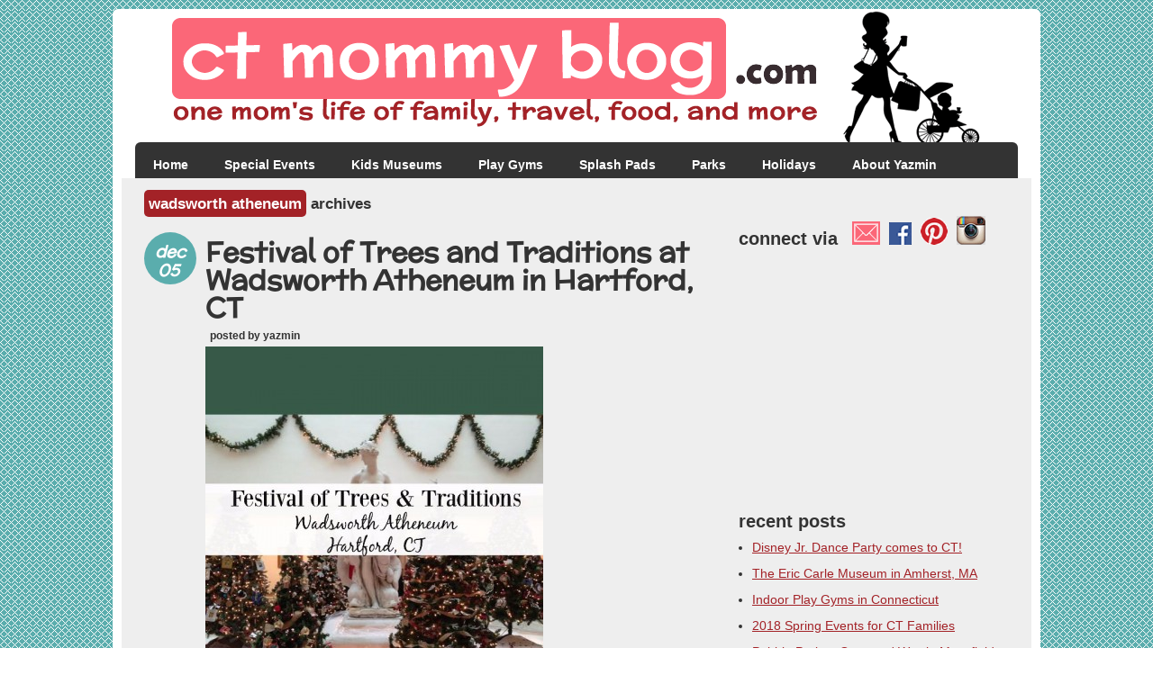

--- FILE ---
content_type: text/html; charset=UTF-8
request_url: http://ctmommyblog.com/topic/wadsworth-atheneum/
body_size: 4588
content:
<!DOCTYPE HTML>
<html>
		<head>
		<title>Wadsworth Atheneum Mom and Family Blog Posts, Photos, Tips | CT Mommy Blog</title>
		<meta name="description" content="Read Wadsworth Atheneum blogs posts, recipes, family tips, baby fun, and more on CTMommyBlog.com." />
		<meta name="keywords" content="ct, connecticut, mom, parent, lifestyle, modern mom" />
				<link rel="canonical" href="http://ctmommyblog.com/topic/wadsworth-atheneum/" />
						<meta property="og:site_name" content="CT Mommy Blog">
		<meta property="fb:app_id" content="334217443371792">
		<meta property="og:title" content="CT Mommy Blog | Connecticut Moms | Family, Babies, Home Improvement, Food, and Travel" />
		<meta property="og:type" content="article" />
		<meta property="og:url" content="http://ctmommyblog.com/" />
		<meta property="og:description" content="CTMommyBlog.com is a place for Connecticut moms to share family, baby, home improvement, food, and travel experiences in a playful, helpful, judgement-free zone." />
		<meta property="og:image" content="http://ctmommyblog.com/images/ct-mommy-blog-share-og.jpg" />
		<meta property="og:image:type" content="image/jpeg">
		<meta property="og:image:width" content="732">
		<meta property="og:image:height" content="414">
				<meta name="p:domain_verify" content="3fb0e5be25891907b8a854b488a8295a"/>
		<meta name="viewport" content="width=1024,maximum-scale=.98" />
		<link rel="stylesheet" href="http://ctmommyblog.com/wp-content/themes/ctmommyblog_v1/style.css" type="text/css" media="screen" />
		<link rel="alternate" type="application/rss+xml" title="RSS 2.0" href="http://ctmommyblog.com/feed/" />
		<link rel="alternate" type="text/xml" title="RSS .92" href="http://ctmommyblog.com/feed/rss/" />
		<link rel="alternate" type="application/atom+xml" title="Atom 0.3" href="http://ctmommyblog.com/feed/atom/" />
		<meta http-equiv="Content-Type" content="text/html;charset=utf-8" />
		<link rel="shortcut icon" type="image/x-icon" href="http://ctmommyblog.com/favicon.ico">
		<!-- Google Premium Ad Treatments -->
		<script async src="//pagead2.googlesyndication.com/pagead/js/adsbygoogle.js"></script>
		<script>
		  (adsbygoogle = window.adsbygoogle || []).push({
		    google_ad_client: "ca-pub-1037240060413784",
		    enable_page_level_ads: true
		  });
		</script>
	</head>	<body>
		<div id="container">
		 			 <div id="header">
				<h1><a href="http://ctmommyblog.com/" title="CT Mommy Blog">CT Mommy Blog</a></h1>
  			</div>
			<div id="navigation">
				<nav>
				<ul id="menu-primary-navigation" class="menu"><li id="menu-item-302" class="menu-item menu-item-type-custom menu-item-object-custom menu-item-home menu-item-302"><a href="http://ctmommyblog.com/">Home</a></li>
<li id="menu-item-7518" class="menu-item menu-item-type-taxonomy menu-item-object-category menu-item-7518"><a title="CT Special Events for Families" href="http://ctmommyblog.com/_/ct-special-events/">Special Events</a></li>
<li id="menu-item-7515" class="menu-item menu-item-type-taxonomy menu-item-object-category menu-item-7515"><a title="Connecticut Kids Museums" href="http://ctmommyblog.com/_/ct-kids-museums/">Kids Museums</a></li>
<li id="menu-item-7516" class="menu-item menu-item-type-taxonomy menu-item-object-category menu-item-7516"><a title="Connecticut Play Gyms" href="http://ctmommyblog.com/_/ct-play-gyms/">Play Gyms</a></li>
<li id="menu-item-7517" class="menu-item menu-item-type-taxonomy menu-item-object-category menu-item-7517"><a title="Connecticut Splash Pads" href="http://ctmommyblog.com/_/ct-splash-pads/">Splash Pads</a></li>
<li id="menu-item-7520" class="menu-item menu-item-type-taxonomy menu-item-object-category menu-item-7520"><a title="Connecticut Parks" href="http://ctmommyblog.com/_/ct-parks/">Parks</a></li>
<li id="menu-item-7519" class="menu-item menu-item-type-taxonomy menu-item-object-category menu-item-7519"><a href="http://ctmommyblog.com/_/ct-holiday-activities/">Holidays</a></li>
<li id="menu-item-301" class="menu-item menu-item-type-post_type menu-item-object-page menu-item-301"><a href="http://ctmommyblog.com/about-connecticut-mom/">About Yazmin</a></li>
</ul>				</nav>
			</div>			<div id="content-container"> <!-- Begin Content Container -->
				<div class="left-content">
					<div class="category-header"><h3><span>Wadsworth Atheneum</span> archives</h3></div>
					<!-- Begin Posts -->
																															<div id="post-5407" class="post-5407 post type-post status-publish format-standard has-post-thumbnail hentry category-family category-family-day-trips category-ct-holiday-activities category-museums category-showsevents category-things-to-do-in-ct category-travel tag-christmas tag-christmas-in-ct tag-christmas-trees tag-hartford tag-holiday-activities tag-museum tag-santa tag-things-to-do-in-ct tag-wadsworth-atheneum">
							<div class="entry-meta">
								<span class="month">Dec</span><span class="day">05</span>
							</div>
							<div class="post-content">
								<h2><a href="http://ctmommyblog.com/festival-trees-traditions-hartford/" title="Festival of Trees and Traditions at Wadsworth Atheneum in Hartford, CT" rel="bookmark">Festival of Trees and Traditions at Wadsworth Atheneum in Hartford, CT</a></h2>
								<div class="author">posted by yazmin</div>
																																				<a href="http://ctmommyblog.com/festival-trees-traditions-hartford/">
												<img width="375" height="375" src="http://ctmommyblog.com/wp-content/uploads/2015/12/PicMonkey-Collage-2-375x375.jpg" class="size-medium wp-post-image" alt="Festival of Trees and Traditions Wadsworth Atheneum Hartford, CT" srcset="http://ctmommyblog.com/wp-content/uploads/2015/12/PicMonkey-Collage-2-150x150.jpg 150w, http://ctmommyblog.com/wp-content/uploads/2015/12/PicMonkey-Collage-2-375x375.jpg 375w, http://ctmommyblog.com/wp-content/uploads/2015/12/PicMonkey-Collage-2.jpg 600w, http://ctmommyblog.com/wp-content/uploads/2015/12/PicMonkey-Collage-2-144x144.jpg 144w" sizes="(max-width: 375px) 100vw, 375px" />											</a>
																		<div class="entry-content">
																			<p>The 45th Annual Festival of Trees and Traditions is a great family-friendly Christmas activity filled with music, visits from Santa &#038; Mrs. Claus, and beautifully decorated trees and wreaths.</p>
																	</div><!-- .entry-content -->
								<div class="entry-utility">
																			<span class="cat-links">
											<span class="entry-utility-prep entry-utility-prep-cat-links">Posted in</span> <a href="http://ctmommyblog.com/_/family/" rel="category tag">Family</a>, <a href="http://ctmommyblog.com/_/family/family-day-trips/" rel="category tag">Family Day Trips</a>, <a href="http://ctmommyblog.com/_/ct-holiday-activities/" rel="category tag">Holidays</a>, <a href="http://ctmommyblog.com/_/things-to-do-in-ct/museums/" rel="category tag">Museums</a>, <a href="http://ctmommyblog.com/_/things-to-do-in-ct/showsevents/" rel="category tag">Shows/Events</a>, <a href="http://ctmommyblog.com/_/things-to-do-in-ct/" rel="category tag">Things to do in CT</a>, <a href="http://ctmommyblog.com/_/travel/" rel="category tag">Travel</a>.
										</span>
																												<span class="tag-links">
											<span class="entry-utility-prep entry-utility-prep-tag-links">Tagged</span> <a href="http://ctmommyblog.com/topic/christmas/" rel="tag">christmas</a>, <a href="http://ctmommyblog.com/topic/christmas-in-ct/" rel="tag">Christmas in CT</a>, <a href="http://ctmommyblog.com/topic/christmas-trees/" rel="tag">Christmas Trees</a>, <a href="http://ctmommyblog.com/topic/hartford/" rel="tag">hartford</a>, <a href="http://ctmommyblog.com/topic/holiday-activities/" rel="tag">Holiday Activities</a>, <a href="http://ctmommyblog.com/topic/museum/" rel="tag">museum</a>, <a href="http://ctmommyblog.com/topic/santa/" rel="tag">Santa</a>, <a href="http://ctmommyblog.com/topic/things-to-do-in-ct/" rel="tag">things to do in CT</a>, <a href="http://ctmommyblog.com/topic/wadsworth-atheneum/" rel="tag">Wadsworth Atheneum</a>.
										</span>
																	</div><!-- .entry-utility -->
															</div>
							<div class="clear"></div>
						</div>
																																						</div> <!-- End left content div -->
				<!-- Begin Sidebar -->
								<div class="sidebar">
					<!-- Begin Social Module -->
					<div class="side-module connect">
						<h3>connect via <span class="social-icon" id="contact"></span><span class="social-icon"><a href="http://facebook.com/CTMommyBlog"><img src="http://ctmommyblog.com/wp-content/themes/ctmommyblog_v1/images/icon-facebook.gif" /></a></span><span class="social-icon"><a href="http://pinterest.com/ctmommyblog/"><img src="http://ctmommyblog.com/wp-content/themes/ctmommyblog_v1/images/icon-pinterest.gif" /></a></span><span class="social-icon"><a href="http://instagram.com/ctmommyblogger"><img src="http://ctmommyblog.com/wp-content/themes/ctmommyblog_v1/images/instagram-camera-logo-32.gif" /></a></span></h3>
					</div>
					<div class="threehundred">
						<!-- Begin Ads -->
						<!-- Amazon Holiday Ad
						<iframe src="http://rcm-na.amazon-adsystem.com/e/cm?t=ctmcom03-20&o=1&p=12&l=ur1&category=htl2014&banner=1CKP85NZ3GF1NYNC6KG2&f=ifr&linkID=VA4SJ4D754P6B5SX" width="300" height="250" scrolling="no" border="0" marginwidth="0" style="border:none;" frameborder="0"></iframe>
						-->
						<script type="text/javascript"><!--
						google_ad_client = "ca-pub-1037240060413784";
						/* CTMommyBlog_300x250_Right */
						google_ad_slot = "4205284047";
						google_ad_width = 300;
						google_ad_height = 250;
						//-->
						</script>
						<script type="text/javascript"
						src="http://pagead2.googlesyndication.com/pagead/show_ads.js">
						</script>
					</div>
					<div class="side-module">
						<h3>Recent Posts</h3>
						<ul>
						<li><a href="http://ctmommyblog.com/disney-jr-dance-party-ct/" title="Look Disney Jr. Dance Party comes to CT!" >Disney Jr. Dance Party comes to CT!</a> </li> <li><a href="http://ctmommyblog.com/eric-carle-museum/" title="Look The Eric Carle Museum in Amherst, MA" >The Eric Carle Museum in Amherst, MA</a> </li> <li><a href="http://ctmommyblog.com/play-gyms-connecticut/" title="Look Indoor Play Gyms in Connecticut" >Indoor Play Gyms in Connecticut</a> </li> <li><a href="http://ctmommyblog.com/spring-events-ct-families/" title="Look 2018 Spring Events for CT Families" >2018 Spring Events for CT Families</a> </li> <li><a href="http://ctmommyblog.com/adventure-quest/" title="Look Pebble Park at Questers&#039; Way in Mansfield, CT" >Pebble Park at Questers' Way in Mansfield, CT</a> </li> 						</ul>
					</div>
															<div class="side-module">
						<h3>photo stream</h3>
						<!-- SnapWidget -->
						<iframe src="http://snapwidget.com/in/?u=Y3Rtb21teWJsb2dnZXJ8aW58OTB8M3wzfHxub3w1fG5vbmV8b25TdGFydHxub3xubw==&ve=281214" title="Instagram Widget" class="snapwidget-widget" allowTransparency="true" frameborder="0" scrolling="no" style="border:none; overflow:hidden; width:285px; height:285px"></iframe>
					</div>
										<div class="side-module image">
						<a href="http://www.topmommyblogs.com/" target="_blank"><img border="0" src="http://ctmommyblog.com/wp-content/themes/ctmommyblog_v1/images/TMB-approved-150.png" title="Please click! A visit a day boosts my blog ranking at Top Mommy Blogs - The Best Mommy Blog Directory Ever!" alt="Please click! A visit a day boosts my blog ranking at Top Mommy Blogs - The Best Mommy Blog Directory Ever!" width="150" height="150"></a>
					</div>
										<div class="side-module">
						<h3>search blog</h3>
						<form method="get" id="searchform" action="http://ctmommyblog.com/">
	<input type="text" class="searchfield" name="s" id="s" />
	<input type="submit" class="searchbutton" name="submit" id="searchsubmit" value="Go" />
</form>					</div>
				</div>				<!-- End Sidebar -->
				<div class="clear"></div>
								<div id="footer">
					&copy; 2013-2026 CTMommyBlog.com. All Rights Reserved. <br/>
					CT Mommy Blog is a participant in the Amazon Services LLC Associates Program, an affiliate advertising program designed to provide a means <br/> for sites to earn advertising fees by advertising and linking to Amazon.com. <br/>
					<a href="http://www.christopherjason.com/">Web Design and Development by Chris Jason</a>.
				</div>			</div> <!-- End Content Container -->
		  <div class="clear"></div>
		</div>
		<!-- Powered by WPtouch Pro: 3.6.4 -->			<!-- Pinterest Code -->
		<script type="text/javascript" src="//assets.pinterest.com/js/pinit.js"></script>
		<!-- Begin Google Analytics -->
		<script>
		  (function(i,s,o,g,r,a,m){i['GoogleAnalyticsObject']=r;i[r]=i[r]||function(){
		  (i[r].q=i[r].q||[]).push(arguments)},i[r].l=1*new Date();a=s.createElement(o),
		  m=s.getElementsByTagName(o)[0];a.async=1;a.src=g;m.parentNode.insertBefore(a,m)
		  })(window,document,'script','//www.google-analytics.com/analytics.js','ga');
		  ga('create', 'UA-40870521-1', 'ctmommyblog.com');
		  ga('require', 'displayfeatures');
		  ga('send', 'pageview');
		</script>
		<!-- End Google Analytics -->
		<!-- Email Contact JS -->
		<script type="text/javascript"> 
			var email = "yazmin";
			var domain = "ctmommyblog.com";
			codeReplace = '<a href=mailto:'+email+'@'+domain+'><img src="http://ctmommyblog.com/wp-content/themes/ctmommyblog_v1/images/email-ct-mommy-icon.gif" /></a>';
			document.getElementById('contact').innerHTML = codeReplace;
		</script> 
		<script async defer src="//assets.pinterest.com/js/pinit.js"></script>	</body>
</html>


--- FILE ---
content_type: text/html; charset=utf-8
request_url: https://www.google.com/recaptcha/api2/aframe
body_size: 250
content:
<!DOCTYPE HTML><html><head><meta http-equiv="content-type" content="text/html; charset=UTF-8"></head><body><script nonce="d2x_U-3ryJUSGfUBLfBLjA">/** Anti-fraud and anti-abuse applications only. See google.com/recaptcha */ try{var clients={'sodar':'https://pagead2.googlesyndication.com/pagead/sodar?'};window.addEventListener("message",function(a){try{if(a.source===window.parent){var b=JSON.parse(a.data);var c=clients[b['id']];if(c){var d=document.createElement('img');d.src=c+b['params']+'&rc='+(localStorage.getItem("rc::a")?sessionStorage.getItem("rc::b"):"");window.document.body.appendChild(d);sessionStorage.setItem("rc::e",parseInt(sessionStorage.getItem("rc::e")||0)+1);localStorage.setItem("rc::h",'1768978278346');}}}catch(b){}});window.parent.postMessage("_grecaptcha_ready", "*");}catch(b){}</script></body></html>

--- FILE ---
content_type: text/css
request_url: http://ctmommyblog.com/wp-content/themes/ctmommyblog_v1/style.css
body_size: 11510
content:
/*
Theme Name: CT Mommy Blog V1
Theme URI: http://ctmommyblog.com/
Description: Custom design for CT Mommy Blog.com.
Author: Chris Jason
Version: 1.0
*/
/* General Styles */
html {
	min-height:100%;
	margin:0px 0px 1px 0px;
	padding:0p 0px 1px 0px;
	font : 90%/1.4 Arial, Helvetica, sans-serif;
	color:#333333;
	outline: 0;
	overflow-y: scroll;
}
body {
	margin:0px 0px 10px 0px;
	padding:0px;
	min-height:100%;
	background:url(images/ctmommyblog-crosshair-bg.gif) #ffffff repeat;
}
p {margin-top:0;}
:focus{-moz-outline-style: none;}
.clear {clear:both;}
a:link, a:visited, a:active {
	text-decoration:underline;
	color:#A32227;
}
a:hover {
	text-decoration:underline;
	color:#FB6778;
}
img {border:none}
.lower {text-transform:lowercase}
.bigger {font-size:1.1em; font-weight:bold; margin:40px 0 20px 0}
.smaller {font-size:0.8em;}
.emphasize {font-size:1.2em; font-style:italic; font-weight:bold}
.bold {font-weight:bold}
.caps {text-transform:uppercase}
.break {clear:both}
.ad {border:none; margin:0; padding:0}
.clear {clear:both}

/* Custom Fonts */
@font-face {
    font-family: McLaren;
	src: url('fonts/McLaren-Regular.ttf'),
     url('fonts/mclaren-regular-webfont.eot'); /* IE9 */
    font-weight:400;
}
@font-face {
    font-family: BerlinSans;
	src: url('fonts/berlin-sans-fb-demi.ttf'),
     url('fonts/berlin-sans-fb-demi.eot'); /* IE9 */
    font-weight:400;
}


/* Site-Wide Specific Styles */
#container {width:1030px; margin:10px auto 0 auto; position:relative; background-color:#FFFFFF;
 	-moz-border-top-left-radius: 6px;
	border-top-left-radius: 6px;
 	-moz-border-top-right-radius: 6px;
	border-top-right-radius: 6px
}

#header {width:980px; height:149px; margin:0px auto 0px auto; padding:0px; position:relative; z-index:1;}
#header h1 {text-indent: -100.0em; width:980px; height:149px; background:url(images/ct-mommy-blog-logo-header.gif) #ffffff no-repeat; margin:0; padding:0;}
#header h1 a {display:block; width:980px; height:149px;}

#navigation {
	width:980px; height:40px; background-color:#333333; margin:0 auto 0 auto; padding:0; position:relative; z-index:2; top:-1px;
 	-moz-border-top-left-radius: 6px;
	border-top-left-radius: 6px;
 	-moz-border-top-right-radius: 6px;
	border-top-right-radius: 6px
}
#navigation ul {
	width:960px;
	height:30px;
	margin:0;
	padding:0 10px 0 10px;
	list-style-type:none;
	text-align:center;
	float:left;
}
#navigation ul li {
	font-weight:800;
	float:left;
	margin:10px 20px 0 0;
	height:20px;
	padding:5px 10px 5px 10px;
	width:0 auto 0 auto;
 	-moz-border-top-left-radius: 4px;
	border-top-left-radius: 4px;
 	-moz-border-top-right-radius: 4px;
	border-top-right-radius: 4px;
}
#navigation ul li.last {margin-right:0px; padding-right:0px;}
#navigation ul li a:link, #navigation ul li a:visited, #navigation ul li a:active {
	text-decoration:none;
	color:#ffffff;
}
#navigation ul li a:hover {
	text-decoration:underline;
	color:#ffffff;
}
#navigation ul li.current_page_item, #navigation ul li.current-menu-item {background-color:#eeeeee}
#navigation ul li.current_page_item a:link, #navigation ul li.current_page_item a:visited, #navigation ul li.current_page_item a:hover, #navigation ul li.current_page_item a:active, #navigation ul li.current-menu-item a:link, #navigation ul li.current-menu-item a:visited, #navigation ul li.current-menu-item a:hover, #navigation ul li.current_menu-item a:active {
color:#666666
}
#navigation ul li img {margin:0 3px 0 0; padding:0; border:none; height:20px;}
#navigation #login {width:255px; float:right; color:#ffffff; font-size:0.8em; margin:15px 25px 0 0; font-weight:700; text-align:right}
#navigation #login span {margin:0 0 0 20px;}
#navigation #login a:link, #navigation #login a:visited, #navigation #login a:active {
	text-decoration:underline;
	color:#ffffff;
}
#navigation #login a:hover {
	text-decoration:underline;
	color:#CCCCCC;
}


/* Main Content Area */
#content-container {width:960px; margin:0 10px 0 10px; padding:0 25px 20px 25px; line-height:1.6em; position:relative; background-color:#eeeeee; top:-1px}
.left-content {
	width:620px;
	float:left;
	margin:0;
	padding:0;
}
.left-content .category-header {margin:0 0 -20px 0; padding:0}
.category-header h3 {font-weight:700; font-size:1.2em; text-transform:lowercase}
.category-header h3 span {
	background-color:#A32227;
	color:#ffffff;
	padding:5px;
 	-moz-border-radius: 5px;
	border-radius: 5px;
}
/* About Page */
.bio-image {width:230px; height:253px; border:2px solid #333333; padding:0; margin:0 20px 0 0; background-color:#CCCCCC; float:left;}
div.type-page {padding-top:20px}
/* Post Formatting */
.post {margin:40px 0 0 0; padding:0}
.post .entry-meta {
	width: 58px;
	height: 58px;
	background: #5AADAD;
	-moz-border-radius: 50px;
	-webkit-border-radius: 50px;
	border-radius: 50px;
	float:left;
	color:#ffffff;
	margin:0 10px 0 0;
	padding:0;
	text-align:center;
	font-size:1.3em;
	text-transform:lowercase;
	font-style:italic;
}
.post .entry-meta span.month {display:block; margin:10px auto 0 auto; padding:0; font-weight:bold; font-family:McLaren}
.post .entry-meta span.day {display:block; margin:-2px 0 0 -4px; padding:0; font-weight:bold; font-family:McLaren; clear:both}
.post .post-content {
	width:552px;
	margin:0;
	padding:0;
	float:right;
	font-size:1.2em;
}
.post .post-content h2 {
	font-family:McLaren;
	color:#333333;
	font-size:1.8em;
	line-height:1em;
	margin:6px 0 0 0;
	padding:0;
}
.post-content h2 a:link, .post-content h2 a:visited, .post-content h2 a:active {
	color:#333333;
	text-decoration:none;
}
.post-content h2 a:hover {
	text-decoration:none;
	color: #A32227
}
.post-content .author {margin:5px 0 0 5px; padding:0; font-size:0.7em; font-weight:400; color:#333333; font-family:Arial, Helvetica, sans-serif; font-weight:bold}
.post-content .social-top {
    width: 500px;
    height: 20px;
    line-height: 20px;
    margin: 0;
    padding: 0;
}
.social-top .fb-like, .social-top .fb_iframe_widget {margin:0 0 0 3px; padding:0; vertical-align:middle}
.social-top a {display:block; padding:0; margin:0 3px 0 0; vertical-align:middle}
.post-content h4.left {width:49%; margin:0 auto 5px auto; float:left; text-align:center}
.image-feature {margin:0 0 20px 0; border:1px solid #999999; background-color:#FFFFFF; text-align:center;}
.image-feature img {border:none; margin: 0 auto 0 auto}
.post .post-content .entry-content {margin:20px 0 0 0}
.post .post-content .entry-summary {margin:5px 0 0 0; padding:0;}
.post .post-content .entry-summary p {margin:0; padding:2px;}
.post .post-content .entry-utility {font-size:0.7em; color:#666666; margin:0; padding:0}
.entry-utility a:link, .entry-utility a:visited, .entry-utility a:active {
	color:#666666; text-decoration:underline;
}
.entry-utility a:hover {color:#A32227; text-decoration:underline;}
.meta-nav {margin:0 0 0 15px}
/* Image captions */
p.wp-caption-text, dd.wp-caption-dd {
	display:block;
	font-size:0.6em;
	font-family:Arial, Helvetica, sans-serif;
	margin:-2px 0 5px 0;
	padding:3px;
	color:#666666;
	text-align:center;
}
span.comments-link a {
    background: url('images/comment.gif') no-repeat scroll left center transparent;
    padding: 1px 0 0 20px;
}
hr.post-break {
    border: 0;
    border-bottom: 1px dashed #ccc;
    background:#FB6778;
	margin:20px 0 0 0;
}
.pagination {
	margin:20px 0 0 20px;
	padding:10px;
	font-size:1em;
	font-weight:800;
	background: #CCCCCC;
	border:2px solid #ffffff;
	-moz-border-radius: 5px;
	-webkit-border-radius: 5px;
	border-radius: 5px;
	color:#333333;
	text-align:center;
	text-transform:lowercase
}

.guest-intro {
	padding:3px;
	margin:0 0 15px 0;
	font-style:italic;
	font-weight:bold;
	font-size:0.9em;
        border-bottom:2px solid #999999;
}
.guest-author {
	font-size:0.8em;
	border:1px solid #999999;
	padding:5px;
	margin:0 0 20px 0;
}
.guest-author h5 {
	font-size:0.9em; font-weight:bold; margin:3px 0 3px 0;
}
.guest-image {width:125px; margin:0 10px 0 0; padding:0; float:left; }
.guest-bio {width:400px; margin:0; padding:0; float:right;}

/* Sidebar formatting */
.sidebar {width:300px; margin:20px 0 0 20px; padding:0; float:right;}
.sidebar .threehundred {width:300px; height:250px; margin:20px 0 0 0;}
.sidebar h3 {font-size:1.4em; font-weight:800; color:333333; text-transform:lowercase; margin:20px 0 0 0; padding:0; line-height:35px;}
.social-icon {display:inline-block; margin:2px 0 0 10px; line-height:35px; height:35px }
.social-banner {display:inline-block; height:21px; margin:0 0 0 5px; padding:0}
.sidebar ul {margin:0; padding:0; list-style-type:bullet;}
.sidebar ul li {margin:0 0 6px 15px; padding:0}
.sidebar .side-module {margin:20px 0 0 0}
.sidebar .side-module.image {text-align:center}
.sidebar .side-module.connect {height:34px; line-height:34px; vertical-align:middle}
.sidebar .side-module.connect h3 {margin:0; padding:0; line-height:34px}
.pins p {margin:5px 0 0 0; padding:0; font-size:0.7em;}
.pins img {width:90px; margin:0 3px 3px 0}
/* Full span ad */
.nineseventy {width:970px; height:90px; margin:20px 0 0 0}
.incontent {width:100%; height:60px; text-align:center; margin:20px 0 0 0; padding:0}
.side-module.skyscaper {width:100%; height:600px; margin:20px 0 0 0; padding:0; text-align:center}

/* Search box */
#searchform {
	display: inline-block;
	zoom: 1; /* ie7 hack for display:inline-block */
	*display: inline;
	border: solid 1px #d2d2d2;
	padding:6px;
	-webkit-border-radius: 0.5em;
	-moz-border-radius: 0.5em;
	border-radius: 0.5em;
	background: #f1f1f1;
	background: -webkit-gradient(linear, left top, left bottom, from(#fff), to(#ededed));
	background: -moz-linear-gradient(top,  #fff,  #ededed);
	filter:  progid:DXImageTransform.Microsoft.gradient(startColorstr='#ffffff', endColorstr='#ededed'); /* ie7 */
	-ms-filter:  progid:DXImageTransform.Microsoft.gradient(startColorstr='#ffffff', endColorstr='#ededed'); /* ie8 */
}
#searchform input {
	font: normal 12px/100% Arial, Helvetica, sans-serif;
}
#searchform .searchfield {
	background: #fff;
	padding:8px;
	width: 200px;
	border: solid 1px #bcbbbb;
	outline: none;
	-moz-box-shadow: inset 0 1px 2px rgba(0,0,0,.2);
	-webkit-box-shadow: inset 0 1px 2px rgba(0,0,0,.2);
	box-shadow: inset 0 1px 2px rgba(0,0,0,.2);
}
#searchform .searchbutton {
	color: #fff;
	border: solid 1px #494949;
	font-size: 11px;
	height: 30px;
	width: 30px;
	text-shadow: 0 1px 1px rgba(0,0,0,.6);
	cursor:pointer;
	-webkit-border-radius: 1.5em;
	-moz-border-radius: 1.5em;
	border-radius: 1.5em;
	background: #5f5f5f;
	background: -webkit-gradient(linear, left top, left bottom, from(#9e9e9e), to(#454545));
	background: -moz-linear-gradient(top,  #9e9e9e,  #454545);
	filter:  progid:DXImageTransform.Microsoft.gradient(startColorstr='#9e9e9e', endColorstr='#454545'); /* ie7 */
	-ms-filter:  progid:DXImageTransform.Microsoft.gradient(startColorstr='#9e9e9e', endColorstr='#454545'); /* ie8 */
}

/* Comments */
#facebook-root {display:none}
.comments {margin:20px 0 0 0; padding:0;}
.comments h4 {font-weight:600; margin:0 0 10px 0; padding:0;}

/* Footer */
#footer {
	width:100%;
	margin:0;
	padding:40px 0 0 0;
	font-size:0.7em;
	color:#ffffff;
	margin: 0 auto 0 auto;
	text-align:center;
	letter-spacing:0em;
	color:#999999;
}

--- FILE ---
content_type: text/plain
request_url: https://www.google-analytics.com/j/collect?v=1&_v=j102&a=2009169779&t=pageview&_s=1&dl=http%3A%2F%2Fctmommyblog.com%2Ftopic%2Fwadsworth-atheneum%2F&ul=en-us%40posix&dt=Wadsworth%20Atheneum%20Mom%20and%20Family%20Blog%20Posts%2C%20Photos%2C%20Tips%20%7C%20CT%20Mommy%20Blog&sr=1280x720&vp=1280x720&_u=IGBAgAABAAAAACAAI~&jid=427064289&gjid=731506025&cid=16218543.1768978277&tid=UA-40870521-1&_gid=1296032326.1768978277&_slc=1&z=724212363
body_size: -285
content:
2,cG-B1HTK949C6